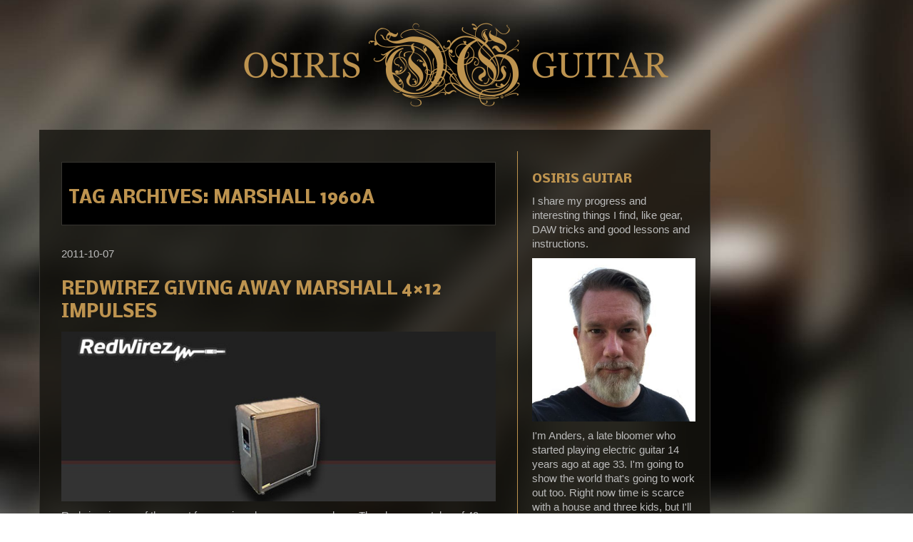

--- FILE ---
content_type: text/html; charset=UTF-8
request_url: https://www.osirisguitar.com/tag/marshall-1960a/
body_size: 10624
content:
<!DOCTYPE html>
<!--[if IE 7 | IE 8]>
<html class="ie" lang="en-US">
<![endif]-->
<!--[if !(IE 7) | !(IE 8)  ]><!-->
<html lang="en-US">
<!--<![endif]-->
<head>
	<meta charset="UTF-8" />
	<meta name="viewport" content="initial-scale=1" />
	<meta name="apple-mobile-web-app-capable" content="yes">
	<title>Marshall 1960a | OSIRIS GUITAR</title>
	<!-- link rel="profile" href="http://gmpg.org/xfn/11" / -->
	<link rel="pingback" href="https://www.osirisguitar.com/xmlrpc.php" />
		<!--[if lt IE 9]>
	<script src="https://www.osirisguitar.com/wp-content/themes/osirisguitar/js/html5.js" type="text/javascript"></script>
	<![endif]-->
		<!--link href='http://fonts.googleapis.com/css?family=Cabin:600,700|News+Cycle:700|Nobile:700' rel='stylesheet' type='text/css'-->
	<link rel="publisher" href="https://plus.google.com/101357697299764207632" />
	<script type="text/javascript" src="https://apis.google.com/js/plusone.js"></script>
	<meta name='robots' content='max-image-preview:large' />
<link rel='dns-prefetch' href='//fonts.googleapis.com' />
<link rel="alternate" type="application/rss+xml" title="OSIRIS GUITAR &raquo; Feed" href="https://www.osirisguitar.com/feed/" />
<link rel="alternate" type="application/rss+xml" title="OSIRIS GUITAR &raquo; Comments Feed" href="https://www.osirisguitar.com/comments/feed/" />
<link rel="alternate" type="application/rss+xml" title="OSIRIS GUITAR &raquo; Marshall 1960a Tag Feed" href="https://www.osirisguitar.com/tag/marshall-1960a/feed/" />
<style id='wp-img-auto-sizes-contain-inline-css' type='text/css'>
img:is([sizes=auto i],[sizes^="auto," i]){contain-intrinsic-size:3000px 1500px}
/*# sourceURL=wp-img-auto-sizes-contain-inline-css */
</style>
<style id='wp-emoji-styles-inline-css' type='text/css'>

	img.wp-smiley, img.emoji {
		display: inline !important;
		border: none !important;
		box-shadow: none !important;
		height: 1em !important;
		width: 1em !important;
		margin: 0 0.07em !important;
		vertical-align: -0.1em !important;
		background: none !important;
		padding: 0 !important;
	}
/*# sourceURL=wp-emoji-styles-inline-css */
</style>
<style id='wp-block-library-inline-css' type='text/css'>
:root{--wp-block-synced-color:#7a00df;--wp-block-synced-color--rgb:122,0,223;--wp-bound-block-color:var(--wp-block-synced-color);--wp-editor-canvas-background:#ddd;--wp-admin-theme-color:#007cba;--wp-admin-theme-color--rgb:0,124,186;--wp-admin-theme-color-darker-10:#006ba1;--wp-admin-theme-color-darker-10--rgb:0,107,160.5;--wp-admin-theme-color-darker-20:#005a87;--wp-admin-theme-color-darker-20--rgb:0,90,135;--wp-admin-border-width-focus:2px}@media (min-resolution:192dpi){:root{--wp-admin-border-width-focus:1.5px}}.wp-element-button{cursor:pointer}:root .has-very-light-gray-background-color{background-color:#eee}:root .has-very-dark-gray-background-color{background-color:#313131}:root .has-very-light-gray-color{color:#eee}:root .has-very-dark-gray-color{color:#313131}:root .has-vivid-green-cyan-to-vivid-cyan-blue-gradient-background{background:linear-gradient(135deg,#00d084,#0693e3)}:root .has-purple-crush-gradient-background{background:linear-gradient(135deg,#34e2e4,#4721fb 50%,#ab1dfe)}:root .has-hazy-dawn-gradient-background{background:linear-gradient(135deg,#faaca8,#dad0ec)}:root .has-subdued-olive-gradient-background{background:linear-gradient(135deg,#fafae1,#67a671)}:root .has-atomic-cream-gradient-background{background:linear-gradient(135deg,#fdd79a,#004a59)}:root .has-nightshade-gradient-background{background:linear-gradient(135deg,#330968,#31cdcf)}:root .has-midnight-gradient-background{background:linear-gradient(135deg,#020381,#2874fc)}:root{--wp--preset--font-size--normal:16px;--wp--preset--font-size--huge:42px}.has-regular-font-size{font-size:1em}.has-larger-font-size{font-size:2.625em}.has-normal-font-size{font-size:var(--wp--preset--font-size--normal)}.has-huge-font-size{font-size:var(--wp--preset--font-size--huge)}.has-text-align-center{text-align:center}.has-text-align-left{text-align:left}.has-text-align-right{text-align:right}.has-fit-text{white-space:nowrap!important}#end-resizable-editor-section{display:none}.aligncenter{clear:both}.items-justified-left{justify-content:flex-start}.items-justified-center{justify-content:center}.items-justified-right{justify-content:flex-end}.items-justified-space-between{justify-content:space-between}.screen-reader-text{border:0;clip-path:inset(50%);height:1px;margin:-1px;overflow:hidden;padding:0;position:absolute;width:1px;word-wrap:normal!important}.screen-reader-text:focus{background-color:#ddd;clip-path:none;color:#444;display:block;font-size:1em;height:auto;left:5px;line-height:normal;padding:15px 23px 14px;text-decoration:none;top:5px;width:auto;z-index:100000}html :where(.has-border-color){border-style:solid}html :where([style*=border-top-color]){border-top-style:solid}html :where([style*=border-right-color]){border-right-style:solid}html :where([style*=border-bottom-color]){border-bottom-style:solid}html :where([style*=border-left-color]){border-left-style:solid}html :where([style*=border-width]){border-style:solid}html :where([style*=border-top-width]){border-top-style:solid}html :where([style*=border-right-width]){border-right-style:solid}html :where([style*=border-bottom-width]){border-bottom-style:solid}html :where([style*=border-left-width]){border-left-style:solid}html :where(img[class*=wp-image-]){height:auto;max-width:100%}:where(figure){margin:0 0 1em}html :where(.is-position-sticky){--wp-admin--admin-bar--position-offset:var(--wp-admin--admin-bar--height,0px)}@media screen and (max-width:600px){html :where(.is-position-sticky){--wp-admin--admin-bar--position-offset:0px}}

/*# sourceURL=wp-block-library-inline-css */
</style><style id='global-styles-inline-css' type='text/css'>
:root{--wp--preset--aspect-ratio--square: 1;--wp--preset--aspect-ratio--4-3: 4/3;--wp--preset--aspect-ratio--3-4: 3/4;--wp--preset--aspect-ratio--3-2: 3/2;--wp--preset--aspect-ratio--2-3: 2/3;--wp--preset--aspect-ratio--16-9: 16/9;--wp--preset--aspect-ratio--9-16: 9/16;--wp--preset--color--black: #000000;--wp--preset--color--cyan-bluish-gray: #abb8c3;--wp--preset--color--white: #ffffff;--wp--preset--color--pale-pink: #f78da7;--wp--preset--color--vivid-red: #cf2e2e;--wp--preset--color--luminous-vivid-orange: #ff6900;--wp--preset--color--luminous-vivid-amber: #fcb900;--wp--preset--color--light-green-cyan: #7bdcb5;--wp--preset--color--vivid-green-cyan: #00d084;--wp--preset--color--pale-cyan-blue: #8ed1fc;--wp--preset--color--vivid-cyan-blue: #0693e3;--wp--preset--color--vivid-purple: #9b51e0;--wp--preset--gradient--vivid-cyan-blue-to-vivid-purple: linear-gradient(135deg,rgb(6,147,227) 0%,rgb(155,81,224) 100%);--wp--preset--gradient--light-green-cyan-to-vivid-green-cyan: linear-gradient(135deg,rgb(122,220,180) 0%,rgb(0,208,130) 100%);--wp--preset--gradient--luminous-vivid-amber-to-luminous-vivid-orange: linear-gradient(135deg,rgb(252,185,0) 0%,rgb(255,105,0) 100%);--wp--preset--gradient--luminous-vivid-orange-to-vivid-red: linear-gradient(135deg,rgb(255,105,0) 0%,rgb(207,46,46) 100%);--wp--preset--gradient--very-light-gray-to-cyan-bluish-gray: linear-gradient(135deg,rgb(238,238,238) 0%,rgb(169,184,195) 100%);--wp--preset--gradient--cool-to-warm-spectrum: linear-gradient(135deg,rgb(74,234,220) 0%,rgb(151,120,209) 20%,rgb(207,42,186) 40%,rgb(238,44,130) 60%,rgb(251,105,98) 80%,rgb(254,248,76) 100%);--wp--preset--gradient--blush-light-purple: linear-gradient(135deg,rgb(255,206,236) 0%,rgb(152,150,240) 100%);--wp--preset--gradient--blush-bordeaux: linear-gradient(135deg,rgb(254,205,165) 0%,rgb(254,45,45) 50%,rgb(107,0,62) 100%);--wp--preset--gradient--luminous-dusk: linear-gradient(135deg,rgb(255,203,112) 0%,rgb(199,81,192) 50%,rgb(65,88,208) 100%);--wp--preset--gradient--pale-ocean: linear-gradient(135deg,rgb(255,245,203) 0%,rgb(182,227,212) 50%,rgb(51,167,181) 100%);--wp--preset--gradient--electric-grass: linear-gradient(135deg,rgb(202,248,128) 0%,rgb(113,206,126) 100%);--wp--preset--gradient--midnight: linear-gradient(135deg,rgb(2,3,129) 0%,rgb(40,116,252) 100%);--wp--preset--font-size--small: 13px;--wp--preset--font-size--medium: 20px;--wp--preset--font-size--large: 36px;--wp--preset--font-size--x-large: 42px;--wp--preset--spacing--20: 0.44rem;--wp--preset--spacing--30: 0.67rem;--wp--preset--spacing--40: 1rem;--wp--preset--spacing--50: 1.5rem;--wp--preset--spacing--60: 2.25rem;--wp--preset--spacing--70: 3.38rem;--wp--preset--spacing--80: 5.06rem;--wp--preset--shadow--natural: 6px 6px 9px rgba(0, 0, 0, 0.2);--wp--preset--shadow--deep: 12px 12px 50px rgba(0, 0, 0, 0.4);--wp--preset--shadow--sharp: 6px 6px 0px rgba(0, 0, 0, 0.2);--wp--preset--shadow--outlined: 6px 6px 0px -3px rgb(255, 255, 255), 6px 6px rgb(0, 0, 0);--wp--preset--shadow--crisp: 6px 6px 0px rgb(0, 0, 0);}:where(.is-layout-flex){gap: 0.5em;}:where(.is-layout-grid){gap: 0.5em;}body .is-layout-flex{display: flex;}.is-layout-flex{flex-wrap: wrap;align-items: center;}.is-layout-flex > :is(*, div){margin: 0;}body .is-layout-grid{display: grid;}.is-layout-grid > :is(*, div){margin: 0;}:where(.wp-block-columns.is-layout-flex){gap: 2em;}:where(.wp-block-columns.is-layout-grid){gap: 2em;}:where(.wp-block-post-template.is-layout-flex){gap: 1.25em;}:where(.wp-block-post-template.is-layout-grid){gap: 1.25em;}.has-black-color{color: var(--wp--preset--color--black) !important;}.has-cyan-bluish-gray-color{color: var(--wp--preset--color--cyan-bluish-gray) !important;}.has-white-color{color: var(--wp--preset--color--white) !important;}.has-pale-pink-color{color: var(--wp--preset--color--pale-pink) !important;}.has-vivid-red-color{color: var(--wp--preset--color--vivid-red) !important;}.has-luminous-vivid-orange-color{color: var(--wp--preset--color--luminous-vivid-orange) !important;}.has-luminous-vivid-amber-color{color: var(--wp--preset--color--luminous-vivid-amber) !important;}.has-light-green-cyan-color{color: var(--wp--preset--color--light-green-cyan) !important;}.has-vivid-green-cyan-color{color: var(--wp--preset--color--vivid-green-cyan) !important;}.has-pale-cyan-blue-color{color: var(--wp--preset--color--pale-cyan-blue) !important;}.has-vivid-cyan-blue-color{color: var(--wp--preset--color--vivid-cyan-blue) !important;}.has-vivid-purple-color{color: var(--wp--preset--color--vivid-purple) !important;}.has-black-background-color{background-color: var(--wp--preset--color--black) !important;}.has-cyan-bluish-gray-background-color{background-color: var(--wp--preset--color--cyan-bluish-gray) !important;}.has-white-background-color{background-color: var(--wp--preset--color--white) !important;}.has-pale-pink-background-color{background-color: var(--wp--preset--color--pale-pink) !important;}.has-vivid-red-background-color{background-color: var(--wp--preset--color--vivid-red) !important;}.has-luminous-vivid-orange-background-color{background-color: var(--wp--preset--color--luminous-vivid-orange) !important;}.has-luminous-vivid-amber-background-color{background-color: var(--wp--preset--color--luminous-vivid-amber) !important;}.has-light-green-cyan-background-color{background-color: var(--wp--preset--color--light-green-cyan) !important;}.has-vivid-green-cyan-background-color{background-color: var(--wp--preset--color--vivid-green-cyan) !important;}.has-pale-cyan-blue-background-color{background-color: var(--wp--preset--color--pale-cyan-blue) !important;}.has-vivid-cyan-blue-background-color{background-color: var(--wp--preset--color--vivid-cyan-blue) !important;}.has-vivid-purple-background-color{background-color: var(--wp--preset--color--vivid-purple) !important;}.has-black-border-color{border-color: var(--wp--preset--color--black) !important;}.has-cyan-bluish-gray-border-color{border-color: var(--wp--preset--color--cyan-bluish-gray) !important;}.has-white-border-color{border-color: var(--wp--preset--color--white) !important;}.has-pale-pink-border-color{border-color: var(--wp--preset--color--pale-pink) !important;}.has-vivid-red-border-color{border-color: var(--wp--preset--color--vivid-red) !important;}.has-luminous-vivid-orange-border-color{border-color: var(--wp--preset--color--luminous-vivid-orange) !important;}.has-luminous-vivid-amber-border-color{border-color: var(--wp--preset--color--luminous-vivid-amber) !important;}.has-light-green-cyan-border-color{border-color: var(--wp--preset--color--light-green-cyan) !important;}.has-vivid-green-cyan-border-color{border-color: var(--wp--preset--color--vivid-green-cyan) !important;}.has-pale-cyan-blue-border-color{border-color: var(--wp--preset--color--pale-cyan-blue) !important;}.has-vivid-cyan-blue-border-color{border-color: var(--wp--preset--color--vivid-cyan-blue) !important;}.has-vivid-purple-border-color{border-color: var(--wp--preset--color--vivid-purple) !important;}.has-vivid-cyan-blue-to-vivid-purple-gradient-background{background: var(--wp--preset--gradient--vivid-cyan-blue-to-vivid-purple) !important;}.has-light-green-cyan-to-vivid-green-cyan-gradient-background{background: var(--wp--preset--gradient--light-green-cyan-to-vivid-green-cyan) !important;}.has-luminous-vivid-amber-to-luminous-vivid-orange-gradient-background{background: var(--wp--preset--gradient--luminous-vivid-amber-to-luminous-vivid-orange) !important;}.has-luminous-vivid-orange-to-vivid-red-gradient-background{background: var(--wp--preset--gradient--luminous-vivid-orange-to-vivid-red) !important;}.has-very-light-gray-to-cyan-bluish-gray-gradient-background{background: var(--wp--preset--gradient--very-light-gray-to-cyan-bluish-gray) !important;}.has-cool-to-warm-spectrum-gradient-background{background: var(--wp--preset--gradient--cool-to-warm-spectrum) !important;}.has-blush-light-purple-gradient-background{background: var(--wp--preset--gradient--blush-light-purple) !important;}.has-blush-bordeaux-gradient-background{background: var(--wp--preset--gradient--blush-bordeaux) !important;}.has-luminous-dusk-gradient-background{background: var(--wp--preset--gradient--luminous-dusk) !important;}.has-pale-ocean-gradient-background{background: var(--wp--preset--gradient--pale-ocean) !important;}.has-electric-grass-gradient-background{background: var(--wp--preset--gradient--electric-grass) !important;}.has-midnight-gradient-background{background: var(--wp--preset--gradient--midnight) !important;}.has-small-font-size{font-size: var(--wp--preset--font-size--small) !important;}.has-medium-font-size{font-size: var(--wp--preset--font-size--medium) !important;}.has-large-font-size{font-size: var(--wp--preset--font-size--large) !important;}.has-x-large-font-size{font-size: var(--wp--preset--font-size--x-large) !important;}
/*# sourceURL=global-styles-inline-css */
</style>

<style id='classic-theme-styles-inline-css' type='text/css'>
/*! This file is auto-generated */
.wp-block-button__link{color:#fff;background-color:#32373c;border-radius:9999px;box-shadow:none;text-decoration:none;padding:calc(.667em + 2px) calc(1.333em + 2px);font-size:1.125em}.wp-block-file__button{background:#32373c;color:#fff;text-decoration:none}
/*# sourceURL=/wp-includes/css/classic-themes.min.css */
</style>
<link rel='stylesheet' id='osirisguitar-fonts-css' href='//fonts.googleapis.com/css?family=Nobile%3A700&#038;subset=latin%2Clatin-ext&#038;ver=All#asyncload' type='text/css' media='all' />
<link rel='stylesheet' id='osirisguitar-bootstrap-css' href='https://www.osirisguitar.com/wp-content/themes/osirisguitar/bootstrap/css/bootstrap.css?ver=1.0' type='text/css' media='' />
<link rel='stylesheet' id='osirisguitar-bootstrap-responsive-css' href='https://www.osirisguitar.com/wp-content/themes/osirisguitar/bootstrap/css/bootstrap-responsive.css?ver=1.0' type='text/css' media='' />
<link rel='stylesheet' id='osirisguitar-style-css' href='https://www.osirisguitar.com/wp-content/themes/osirisguitar/style.css?ver=6.9' type='text/css' media='all' />
<link rel="https://api.w.org/" href="https://www.osirisguitar.com/wp-json/" /><link rel="alternate" title="JSON" type="application/json" href="https://www.osirisguitar.com/wp-json/wp/v2/tags/269" /><link rel="EditURI" type="application/rsd+xml" title="RSD" href="https://www.osirisguitar.com/xmlrpc.php?rsd" />
<meta name="generator" content="WordPress 6.9" />
<link rel="shortcut icon" href="https://www.osirisguitar.com/wp-content/plugins/multicons/images/favicon.ico" />

<link rel="alternate" title="ActivityPub (JSON)" type="application/activity+json" href="https://www.osirisguitar.com/?term_id=269" />
<link rel="icon" href="https://www.osirisguitar.com/wp-content/uploads/2018/02/cropped-og-logo-square-512-32x32.png" sizes="32x32" />
<link rel="icon" href="https://www.osirisguitar.com/wp-content/uploads/2018/02/cropped-og-logo-square-512-192x192.png" sizes="192x192" />
<link rel="apple-touch-icon" href="https://www.osirisguitar.com/wp-content/uploads/2018/02/cropped-og-logo-square-512-180x180.png" />
<meta name="msapplication-TileImage" content="https://www.osirisguitar.com/wp-content/uploads/2018/02/cropped-og-logo-square-512-270x270.png" />
</head>

<body class="archive tag tag-marshall-1960a tag-269 wp-theme-osirisguitar custom-font-enabled">
<!-- Google Tag Manager -->
<noscript><iframe src="//www.googletagmanager.com/ns.html?id=GTM-5KFLXT"
height="0" width="0" style="display:none;visibility:hidden"></iframe></noscript>
<script>(function(w,d,s,l,i){w[l]=w[l]||[];w[l].push({'gtm.start':
new Date().getTime(),event:'gtm.js'});var f=d.getElementsByTagName(s)[0],
j=d.createElement(s),dl=l!='dataLayer'?'&l='+l:'';j.async=true;j.src=
'//www.googletagmanager.com/gtm.js?id='+i+dl;f.parentNode.insertBefore(j,f);
})(window,document,'script','dataLayer','GTM-5KFLXT');</script>
<!-- End Google Tag Manager -->

<div id="page" class="container hfeed site">
	<header>
		<div class="logo">
			<a href="/"><img src="https://www.osirisguitar.com/wp-content/themes/osirisguitar/og-logo.png" width="600" alt="OSIRIS GUITAR logo"></a>
		</div>
							</header><!-- #masthead -->
	<div id="main" class="row">
<div id="outer">
	<div id="primary" class="span7 site-content">
		<div id="content" role="main" class="main">
			
					<header class="archive-header">
				<h1 class="archive-title">Tag Archives: <span>Marshall 1960a</span></h1>

						</header><!-- .archive-header -->

			
	<article id="post-917" class="post-917 post type-post status-publish format-standard has-post-thumbnail hentry category-ampmodeling category-home-studio category-musicsoftware tag-amp-sim tag-cabs tag-catharsis tag-celestion tag-guitar tag-impulse-response tag-lepou tag-marshall-1960a tag-redwirez">
		<header class="entry-header">
			<time class="entry-date" datetime="2011-10-07T21:22:18+02:00" pubdate>2011-10-07</time>						<h1 class="entry-title">
				<a href="https://www.osirisguitar.com/2011/10/07/redwirez-giving-away-marshal-4x12-impulses/" title="Permalink to Redwirez Giving Away Marshall 4&#215;12 Impulses" rel="bookmark">Redwirez Giving Away Marshall 4&#215;12 Impulses</a>
			</h1>
					</header><!-- .entry-header -->

				<div class="entry-summary">
			<img width="640" height="250" src="https://www.osirisguitar.com/wp-content/uploads/2011/10/redwirez-640x250.jpg" class="attachment-post-thumbnail size-post-thumbnail wp-post-image" alt="" decoding="async" fetchpriority="high" />			<p>Redwirez is one of the most famous impulse response makers. They have a catalog of 49 cabinets that have been sampled with lots of mics in all possible positions. The full bundle is $125, but they&#8217;re giving away one of their cabs for free. And it&#8217;s a famous one &#8211; and the perfect complement to [&hellip;]</p>
			<a href="https://www.osirisguitar.com/2011/10/07/redwirez-giving-away-marshal-4x12-impulses/">Read more</a>
		</div><!-- .entry-summary -->
		
		<footer class="entry-meta">
			Posted in <a href="https://www.osirisguitar.com/ampmodeling/" rel="category tag">Amp Modeling</a>, <a href="https://www.osirisguitar.com/home-studio/" rel="category tag">Home Studio</a>, <a href="https://www.osirisguitar.com/musicsoftware/" rel="category tag">Music Software</a>																<div class="comments-link">
					<a href="https://www.osirisguitar.com/2011/10/07/redwirez-giving-away-marshal-4x12-impulses/#comments"><span class="dsq-postid" data-dsqidentifier="917 http://www.osirisguitar.com/?p=917">2 Comments</span></a>				</div><!-- .comments-link -->
					</footer><!-- .entry-meta -->
	</article><!-- #post -->
		
		</div><!-- #content -->
	</div><!-- #primary -->

				<div id="secondary" class="span3 widget-area" role="complementary">
			<div class="right">
				<aside id="text-3" class="widget widget_text"><h3 class="widget-title">osiris guitar</h3>			<div class="textwidget"><p>I share my progress and interesting things I find, like gear, DAW tricks and good lessons and instructions.</p>
<p><img src="/wp-content/uploads/2020/04/profil-e1585763308572.jpg"></p>
<p>I'm Anders, a late bloomer who started playing electric guitar 14 years ago at age 33. I'm going to show the world that's going to work out too. Right now time is scarce with a house and three kids, but I'll be back - don't worry!</p>
<p><a rel="author" href="/about-me">More about me</a></p>
<h3>Social Media</h3>
<p><a href="https://www.youtube.com/@osiris-guitar" target="_blank">YouTube</a><br />
<a rel="me" href="https://mastodon.nu/@osiris">Mastodon</a><br /><a href="https://www.soundcloud.com/osirisguitar" target="_blank">SoundCloud</a><br />
<a href="https://twitter.com/#!/osirisguitar" target="_blank">Twitter</a></p>
</div>
		</aside><aside id="text-15" class="widget widget_text"><h3 class="widget-title">Show your support</h3>			<div class="textwidget">I doesn't cost a lot of money to run this blog, just a lot of time. If you want to support me - <b>share</b>! Tell your friends, share on Facebook, Twitter etc. Also, give me feedback - all comments are welcome!</div>
		</aside><aside id="search-3" class="widget widget_search"><h3 class="widget-title">Search</h3><form role="search" method="get" id="searchform" class="searchform" action="https://www.osirisguitar.com/">
				<div>
					<label class="screen-reader-text" for="s">Search for:</label>
					<input type="text" value="" name="s" id="s" />
					<input type="submit" id="searchsubmit" value="Search" />
				</div>
			</form></aside><aside id="categories-3" class="widget widget_categories"><h3 class="widget-title">categories</h3>
			<ul>
					<li class="cat-item cat-item-11"><a href="https://www.osirisguitar.com/ampmodeling/">Amp Modeling</a>
</li>
	<li class="cat-item cat-item-6"><a href="https://www.osirisguitar.com/composing/">Composing</a>
</li>
	<li class="cat-item cat-item-4"><a href="https://www.osirisguitar.com/diy/">DIY</a>
</li>
	<li class="cat-item cat-item-13"><a href="https://www.osirisguitar.com/gear/">Gear</a>
</li>
	<li class="cat-item cat-item-5"><a href="https://www.osirisguitar.com/home-studio/">Home Studio</a>
</li>
	<li class="cat-item cat-item-63"><a href="https://www.osirisguitar.com/instruments/">Instruments</a>
</li>
	<li class="cat-item cat-item-65"><a href="https://www.osirisguitar.com/iphone/">iPhone</a>
</li>
	<li class="cat-item cat-item-8"><a href="https://www.osirisguitar.com/lessons-and-instructions/">Lessions and Instructions</a>
</li>
	<li class="cat-item cat-item-81"><a href="https://www.osirisguitar.com/mixing/">Mixing</a>
</li>
	<li class="cat-item cat-item-489"><a href="https://www.osirisguitar.com/music-production/">Music Production</a>
</li>
	<li class="cat-item cat-item-9"><a href="https://www.osirisguitar.com/musicsoftware/">Music Software</a>
</li>
	<li class="cat-item cat-item-487"><a href="https://www.osirisguitar.com/osiris-dreams/">OSIRIS DREAMS</a>
</li>
	<li class="cat-item cat-item-10"><a href="https://www.osirisguitar.com/osiris-guitar/">Osiris Guitar</a>
</li>
	<li class="cat-item cat-item-198"><a href="https://www.osirisguitar.com/personal/">Personal</a>
</li>
	<li class="cat-item cat-item-155"><a href="https://www.osirisguitar.com/pictures/">Pictures</a>
</li>
	<li class="cat-item cat-item-3"><a href="https://www.osirisguitar.com/practice/">Practice</a>
</li>
	<li class="cat-item cat-item-104"><a href="https://www.osirisguitar.com/reaper/">Reaper</a>
</li>
	<li class="cat-item cat-item-490"><a href="https://www.osirisguitar.com/recording/">Recording</a>
</li>
	<li class="cat-item cat-item-479"><a href="https://www.osirisguitar.com/songs/">Songs</a>
</li>
	<li class="cat-item cat-item-130"><a href="https://www.osirisguitar.com/stream-of-consciousness/">Stream of Consciousness</a>
</li>
	<li class="cat-item cat-item-12"><a href="https://www.osirisguitar.com/tabs/">Tabs</a>
</li>
	<li class="cat-item cat-item-1"><a href="https://www.osirisguitar.com/uncategorized/">Uncategorized</a>
</li>
	<li class="cat-item cat-item-7"><a href="https://www.osirisguitar.com/unserious/">Unserious</a>
</li>
	<li class="cat-item cat-item-14"><a href="https://www.osirisguitar.com/videos/">Videos</a>
</li>
	<li class="cat-item cat-item-15"><a href="https://www.osirisguitar.com/web-sites/">Web Sites</a>
</li>
			</ul>

			</aside><aside id="text-7" class="widget widget_text"><h3 class="widget-title">Subscribe</h3>			<div class="textwidget"><a href="http://feeds.feedburner.com/osirisguitar" title="Subscribe to my feed" rel="alternate" type="application/rss+xml" style="display:block; float:left;clear:left;margin-bottom:10px"><img src="//www.feedburner.com/fb/images/pub/feed-icon32x32.png" alt="" style="border:0;padding-right:5px;"/></a><a href="http://feeds.feedburner.com/osirisguitar" title="Subscribe to my feed" rel="alternate" type="application/rss+xml" style="display:block;padding-top:7px;">Subscribe in a reader</a>
<div style="clear:both"></div></div>
		</aside><aside id="text-2" class="widget widget_text"><h3 class="widget-title">Social</h3>			<div class="textwidget"><p>On the OSIRIS GUITAR FB page and Google+ page I share links and tidbits that don't quite make it into the blog.</p>
<p>
<!-- Facebook Badge START --><a href="https://www.facebook.com/osirisguitar" target="_TOP" title="OSIRIS GUITAR"><img src="//badge.facebook.com/badge/313348958681483.3501.1654263089.png" style="border: 0px;" /></a><br/><!-- Facebook Badge END -->
</p>
<p>
<div class="g-page" data-href="https://plus.google.com/101357697299764207632" data-layout="portrait" data-theme="light" data-width="180" data-show-tagline="false"></div>
</p></div>
		</aside><aside id="archives-3" class="widget widget_archive"><h3 class="widget-title">archive</h3>
			<ul>
					<li><a href='https://www.osirisguitar.com/2025/11/'>November 2025</a></li>
	<li><a href='https://www.osirisguitar.com/2024/09/'>September 2024</a></li>
	<li><a href='https://www.osirisguitar.com/2024/02/'>February 2024</a></li>
	<li><a href='https://www.osirisguitar.com/2023/02/'>February 2023</a></li>
	<li><a href='https://www.osirisguitar.com/2022/04/'>April 2022</a></li>
	<li><a href='https://www.osirisguitar.com/2022/02/'>February 2022</a></li>
	<li><a href='https://www.osirisguitar.com/2022/01/'>January 2022</a></li>
	<li><a href='https://www.osirisguitar.com/2021/12/'>December 2021</a></li>
	<li><a href='https://www.osirisguitar.com/2021/11/'>November 2021</a></li>
	<li><a href='https://www.osirisguitar.com/2021/09/'>September 2021</a></li>
	<li><a href='https://www.osirisguitar.com/2021/08/'>August 2021</a></li>
	<li><a href='https://www.osirisguitar.com/2020/04/'>April 2020</a></li>
	<li><a href='https://www.osirisguitar.com/2019/10/'>October 2019</a></li>
	<li><a href='https://www.osirisguitar.com/2018/08/'>August 2018</a></li>
	<li><a href='https://www.osirisguitar.com/2018/07/'>July 2018</a></li>
	<li><a href='https://www.osirisguitar.com/2017/08/'>August 2017</a></li>
	<li><a href='https://www.osirisguitar.com/2014/07/'>July 2014</a></li>
	<li><a href='https://www.osirisguitar.com/2014/04/'>April 2014</a></li>
	<li><a href='https://www.osirisguitar.com/2014/02/'>February 2014</a></li>
	<li><a href='https://www.osirisguitar.com/2014/01/'>January 2014</a></li>
	<li><a href='https://www.osirisguitar.com/2013/12/'>December 2013</a></li>
	<li><a href='https://www.osirisguitar.com/2013/11/'>November 2013</a></li>
	<li><a href='https://www.osirisguitar.com/2013/09/'>September 2013</a></li>
	<li><a href='https://www.osirisguitar.com/2013/08/'>August 2013</a></li>
	<li><a href='https://www.osirisguitar.com/2013/05/'>May 2013</a></li>
	<li><a href='https://www.osirisguitar.com/2013/04/'>April 2013</a></li>
	<li><a href='https://www.osirisguitar.com/2013/03/'>March 2013</a></li>
	<li><a href='https://www.osirisguitar.com/2013/02/'>February 2013</a></li>
	<li><a href='https://www.osirisguitar.com/2013/01/'>January 2013</a></li>
	<li><a href='https://www.osirisguitar.com/2012/12/'>December 2012</a></li>
	<li><a href='https://www.osirisguitar.com/2012/11/'>November 2012</a></li>
	<li><a href='https://www.osirisguitar.com/2012/10/'>October 2012</a></li>
	<li><a href='https://www.osirisguitar.com/2012/09/'>September 2012</a></li>
	<li><a href='https://www.osirisguitar.com/2012/08/'>August 2012</a></li>
	<li><a href='https://www.osirisguitar.com/2012/07/'>July 2012</a></li>
	<li><a href='https://www.osirisguitar.com/2012/06/'>June 2012</a></li>
	<li><a href='https://www.osirisguitar.com/2012/05/'>May 2012</a></li>
	<li><a href='https://www.osirisguitar.com/2012/04/'>April 2012</a></li>
	<li><a href='https://www.osirisguitar.com/2012/03/'>March 2012</a></li>
	<li><a href='https://www.osirisguitar.com/2012/02/'>February 2012</a></li>
	<li><a href='https://www.osirisguitar.com/2012/01/'>January 2012</a></li>
	<li><a href='https://www.osirisguitar.com/2011/12/'>December 2011</a></li>
	<li><a href='https://www.osirisguitar.com/2011/11/'>November 2011</a></li>
	<li><a href='https://www.osirisguitar.com/2011/10/'>October 2011</a></li>
	<li><a href='https://www.osirisguitar.com/2011/09/'>September 2011</a></li>
	<li><a href='https://www.osirisguitar.com/2011/08/'>August 2011</a></li>
	<li><a href='https://www.osirisguitar.com/2011/07/'>July 2011</a></li>
	<li><a href='https://www.osirisguitar.com/2011/06/'>June 2011</a></li>
	<li><a href='https://www.osirisguitar.com/2011/05/'>May 2011</a></li>
	<li><a href='https://www.osirisguitar.com/2011/04/'>April 2011</a></li>
	<li><a href='https://www.osirisguitar.com/2011/03/'>March 2011</a></li>
	<li><a href='https://www.osirisguitar.com/2011/02/'>February 2011</a></li>
	<li><a href='https://www.osirisguitar.com/2011/01/'>January 2011</a></li>
	<li><a href='https://www.osirisguitar.com/2010/09/'>September 2010</a></li>
	<li><a href='https://www.osirisguitar.com/2010/07/'>July 2010</a></li>
	<li><a href='https://www.osirisguitar.com/2010/05/'>May 2010</a></li>
	<li><a href='https://www.osirisguitar.com/2010/03/'>March 2010</a></li>
	<li><a href='https://www.osirisguitar.com/2010/02/'>February 2010</a></li>
	<li><a href='https://www.osirisguitar.com/2009/12/'>December 2009</a></li>
	<li><a href='https://www.osirisguitar.com/2009/11/'>November 2009</a></li>
	<li><a href='https://www.osirisguitar.com/2009/10/'>October 2009</a></li>
	<li><a href='https://www.osirisguitar.com/2009/09/'>September 2009</a></li>
	<li><a href='https://www.osirisguitar.com/2009/08/'>August 2009</a></li>
	<li><a href='https://www.osirisguitar.com/2009/06/'>June 2009</a></li>
	<li><a href='https://www.osirisguitar.com/2009/05/'>May 2009</a></li>
			</ul>

			</aside><aside id="text-16" class="widget widget_text"><h3 class="widget-title">On-line tools</h3>			<div class="textwidget"><p>
<a target="_blank" alt="Name that key" href="http://www.musictheorysite.com/namethatkey/">Name that Key</a><br>
Select chords and see which keys they belong to
</p></div>
		</aside><aside id="categories-4" class="widget widget_categories"><h3 class="widget-title">Categories</h3><form action="https://www.osirisguitar.com" method="get"><label class="screen-reader-text" for="cat">Categories</label><select  name='cat' id='cat' class='postform'>
	<option value='-1'>Select Category</option>
	<option class="level-0" value="11">Amp Modeling</option>
	<option class="level-0" value="6">Composing</option>
	<option class="level-0" value="4">DIY</option>
	<option class="level-0" value="13">Gear</option>
	<option class="level-0" value="5">Home Studio</option>
	<option class="level-0" value="63">Instruments</option>
	<option class="level-0" value="65">iPhone</option>
	<option class="level-0" value="8">Lessions and Instructions</option>
	<option class="level-0" value="81">Mixing</option>
	<option class="level-0" value="489">Music Production</option>
	<option class="level-0" value="9">Music Software</option>
	<option class="level-0" value="487">OSIRIS DREAMS</option>
	<option class="level-0" value="10">Osiris Guitar</option>
	<option class="level-0" value="198">Personal</option>
	<option class="level-0" value="155">Pictures</option>
	<option class="level-0" value="3">Practice</option>
	<option class="level-0" value="104">Reaper</option>
	<option class="level-0" value="490">Recording</option>
	<option class="level-0" value="479">Songs</option>
	<option class="level-0" value="130">Stream of Consciousness</option>
	<option class="level-0" value="12">Tabs</option>
	<option class="level-0" value="1">Uncategorized</option>
	<option class="level-0" value="7">Unserious</option>
	<option class="level-0" value="14">Videos</option>
	<option class="level-0" value="15">Web Sites</option>
</select>
</form><script type="text/javascript">
/* <![CDATA[ */

( ( dropdownId ) => {
	const dropdown = document.getElementById( dropdownId );
	function onSelectChange() {
		setTimeout( () => {
			if ( 'escape' === dropdown.dataset.lastkey ) {
				return;
			}
			if ( dropdown.value && parseInt( dropdown.value ) > 0 && dropdown instanceof HTMLSelectElement ) {
				dropdown.parentElement.submit();
			}
		}, 250 );
	}
	function onKeyUp( event ) {
		if ( 'Escape' === event.key ) {
			dropdown.dataset.lastkey = 'escape';
		} else {
			delete dropdown.dataset.lastkey;
		}
	}
	function onClick() {
		delete dropdown.dataset.lastkey;
	}
	dropdown.addEventListener( 'keyup', onKeyUp );
	dropdown.addEventListener( 'click', onClick );
	dropdown.addEventListener( 'change', onSelectChange );
})( "cat" );

//# sourceURL=WP_Widget_Categories%3A%3Awidget
/* ]]> */
</script>
</aside><aside id="archives-4" class="widget widget_archive"><h3 class="widget-title">Archives</h3>		<label class="screen-reader-text" for="archives-dropdown-4">Archives</label>
		<select id="archives-dropdown-4" name="archive-dropdown">
			
			<option value="">Select Month</option>
				<option value='https://www.osirisguitar.com/2025/11/'> November 2025 </option>
	<option value='https://www.osirisguitar.com/2024/09/'> September 2024 </option>
	<option value='https://www.osirisguitar.com/2024/02/'> February 2024 </option>
	<option value='https://www.osirisguitar.com/2023/02/'> February 2023 </option>
	<option value='https://www.osirisguitar.com/2022/04/'> April 2022 </option>
	<option value='https://www.osirisguitar.com/2022/02/'> February 2022 </option>
	<option value='https://www.osirisguitar.com/2022/01/'> January 2022 </option>
	<option value='https://www.osirisguitar.com/2021/12/'> December 2021 </option>
	<option value='https://www.osirisguitar.com/2021/11/'> November 2021 </option>
	<option value='https://www.osirisguitar.com/2021/09/'> September 2021 </option>
	<option value='https://www.osirisguitar.com/2021/08/'> August 2021 </option>
	<option value='https://www.osirisguitar.com/2020/04/'> April 2020 </option>
	<option value='https://www.osirisguitar.com/2019/10/'> October 2019 </option>
	<option value='https://www.osirisguitar.com/2018/08/'> August 2018 </option>
	<option value='https://www.osirisguitar.com/2018/07/'> July 2018 </option>
	<option value='https://www.osirisguitar.com/2017/08/'> August 2017 </option>
	<option value='https://www.osirisguitar.com/2014/07/'> July 2014 </option>
	<option value='https://www.osirisguitar.com/2014/04/'> April 2014 </option>
	<option value='https://www.osirisguitar.com/2014/02/'> February 2014 </option>
	<option value='https://www.osirisguitar.com/2014/01/'> January 2014 </option>
	<option value='https://www.osirisguitar.com/2013/12/'> December 2013 </option>
	<option value='https://www.osirisguitar.com/2013/11/'> November 2013 </option>
	<option value='https://www.osirisguitar.com/2013/09/'> September 2013 </option>
	<option value='https://www.osirisguitar.com/2013/08/'> August 2013 </option>
	<option value='https://www.osirisguitar.com/2013/05/'> May 2013 </option>
	<option value='https://www.osirisguitar.com/2013/04/'> April 2013 </option>
	<option value='https://www.osirisguitar.com/2013/03/'> March 2013 </option>
	<option value='https://www.osirisguitar.com/2013/02/'> February 2013 </option>
	<option value='https://www.osirisguitar.com/2013/01/'> January 2013 </option>
	<option value='https://www.osirisguitar.com/2012/12/'> December 2012 </option>
	<option value='https://www.osirisguitar.com/2012/11/'> November 2012 </option>
	<option value='https://www.osirisguitar.com/2012/10/'> October 2012 </option>
	<option value='https://www.osirisguitar.com/2012/09/'> September 2012 </option>
	<option value='https://www.osirisguitar.com/2012/08/'> August 2012 </option>
	<option value='https://www.osirisguitar.com/2012/07/'> July 2012 </option>
	<option value='https://www.osirisguitar.com/2012/06/'> June 2012 </option>
	<option value='https://www.osirisguitar.com/2012/05/'> May 2012 </option>
	<option value='https://www.osirisguitar.com/2012/04/'> April 2012 </option>
	<option value='https://www.osirisguitar.com/2012/03/'> March 2012 </option>
	<option value='https://www.osirisguitar.com/2012/02/'> February 2012 </option>
	<option value='https://www.osirisguitar.com/2012/01/'> January 2012 </option>
	<option value='https://www.osirisguitar.com/2011/12/'> December 2011 </option>
	<option value='https://www.osirisguitar.com/2011/11/'> November 2011 </option>
	<option value='https://www.osirisguitar.com/2011/10/'> October 2011 </option>
	<option value='https://www.osirisguitar.com/2011/09/'> September 2011 </option>
	<option value='https://www.osirisguitar.com/2011/08/'> August 2011 </option>
	<option value='https://www.osirisguitar.com/2011/07/'> July 2011 </option>
	<option value='https://www.osirisguitar.com/2011/06/'> June 2011 </option>
	<option value='https://www.osirisguitar.com/2011/05/'> May 2011 </option>
	<option value='https://www.osirisguitar.com/2011/04/'> April 2011 </option>
	<option value='https://www.osirisguitar.com/2011/03/'> March 2011 </option>
	<option value='https://www.osirisguitar.com/2011/02/'> February 2011 </option>
	<option value='https://www.osirisguitar.com/2011/01/'> January 2011 </option>
	<option value='https://www.osirisguitar.com/2010/09/'> September 2010 </option>
	<option value='https://www.osirisguitar.com/2010/07/'> July 2010 </option>
	<option value='https://www.osirisguitar.com/2010/05/'> May 2010 </option>
	<option value='https://www.osirisguitar.com/2010/03/'> March 2010 </option>
	<option value='https://www.osirisguitar.com/2010/02/'> February 2010 </option>
	<option value='https://www.osirisguitar.com/2009/12/'> December 2009 </option>
	<option value='https://www.osirisguitar.com/2009/11/'> November 2009 </option>
	<option value='https://www.osirisguitar.com/2009/10/'> October 2009 </option>
	<option value='https://www.osirisguitar.com/2009/09/'> September 2009 </option>
	<option value='https://www.osirisguitar.com/2009/08/'> August 2009 </option>
	<option value='https://www.osirisguitar.com/2009/06/'> June 2009 </option>
	<option value='https://www.osirisguitar.com/2009/05/'> May 2009 </option>

		</select>

			<script type="text/javascript">
/* <![CDATA[ */

( ( dropdownId ) => {
	const dropdown = document.getElementById( dropdownId );
	function onSelectChange() {
		setTimeout( () => {
			if ( 'escape' === dropdown.dataset.lastkey ) {
				return;
			}
			if ( dropdown.value ) {
				document.location.href = dropdown.value;
			}
		}, 250 );
	}
	function onKeyUp( event ) {
		if ( 'Escape' === event.key ) {
			dropdown.dataset.lastkey = 'escape';
		} else {
			delete dropdown.dataset.lastkey;
		}
	}
	function onClick() {
		delete dropdown.dataset.lastkey;
	}
	dropdown.addEventListener( 'keyup', onKeyUp );
	dropdown.addEventListener( 'click', onClick );
	dropdown.addEventListener( 'change', onSelectChange );
})( "archives-dropdown-4" );

//# sourceURL=WP_Widget_Archives%3A%3Awidget
/* ]]> */
</script>
</aside><aside id="search-4" class="widget widget_search"><h3 class="widget-title">Search</h3><form role="search" method="get" id="searchform" class="searchform" action="https://www.osirisguitar.com/">
				<div>
					<label class="screen-reader-text" for="s">Search for:</label>
					<input type="text" value="" name="s" id="s" />
					<input type="submit" id="searchsubmit" value="Search" />
				</div>
			</form></aside><aside id="text-14" class="widget widget_text"><h3 class="widget-title">About OSIRIS GUITAR</h3>			<div class="textwidget"><p><a href="/about-me">More about the blog and its author</a></p>
</div>
		</aside>			</div>
		</div><!-- #secondary -->
	</div>
<script async src="https://pagead2.googlesyndication.com/pagead/js/adsbygoogle.js?client=ca-pub-4841417078717907"
             crossorigin="anonymous"></script>
<div class="span2 hidden-phone" style="float:right">
	<div class="ads">
<ins class="adsbygoogle"
     style="display:inline-block;width:160px;height:600px"
     data-ad-client="ca-pub-4841417078717907"
     data-ad-slot="6971141047"></ins>
<script>
     (adsbygoogle = window.adsbygoogle || []).push({});
</script>
	</div>
	<div class="ads">
<ins class="adsbygoogle"
     style="display:inline-block;width:160px;height:600px"
     data-ad-client="ca-pub-4841417078717907"
     data-ad-slot="6971141047"></ins>
<script>
     (adsbygoogle = window.adsbygoogle || []).push({});
</script>
	</div>
</div>	</div><!-- #main .wrapper -->
	<footer id="colophon" role="contentinfo">
		<div class="site-info">
		</div><!-- .site-info -->
	</footer><!-- #colophon -->
</div><!-- #page -->

<script type="speculationrules">
{"prefetch":[{"source":"document","where":{"and":[{"href_matches":"/*"},{"not":{"href_matches":["/wp-*.php","/wp-admin/*","/wp-content/uploads/*","/wp-content/*","/wp-content/plugins/*","/wp-content/themes/osirisguitar/*","/*\\?(.+)"]}},{"not":{"selector_matches":"a[rel~=\"nofollow\"]"}},{"not":{"selector_matches":".no-prefetch, .no-prefetch a"}}]},"eagerness":"conservative"}]}
</script>
<!-- Include Matomo -->
<script type='text/javascript'>
  var _paq = _paq || [];
  _paq.push(['trackPageView']);
  _paq.push(['enableLinkTracking']);
  (function() {
    var u='//matomo.bornholm.se/';
    _paq.push(['setTrackerUrl', u+'piwik.php']);
    _paq.push(['setSiteId', '4']);
    var d=document, g=d.createElement('script'), s=d.getElementsByTagName('script')[0];
    g.type='text/javascript'; g.async=true; g.defer=true; g.src=u+'piwik.js'; s.parentNode.insertBefore(g,s);
  })();
</script>
<!-- End Matomo Code-->
<script type="text/javascript" src="https://www.osirisguitar.com/wp-content/themes/osirisguitar/bootstrap/js/bootstrap.js?ver=1.0" id="osirisguitar-bootstrap-js"></script>
<script type="text/javascript" id="disqus_count-js-extra">
/* <![CDATA[ */
var countVars = {"disqusShortname":"osirisguitar"};
//# sourceURL=disqus_count-js-extra
/* ]]> */
</script>
<script type="text/javascript" src="https://www.osirisguitar.com/wp-content/plugins/disqus-comment-system/public/js/comment_count.js?ver=3.1.3" id="disqus_count-js"></script>
<script id="wp-emoji-settings" type="application/json">
{"baseUrl":"https://s.w.org/images/core/emoji/17.0.2/72x72/","ext":".png","svgUrl":"https://s.w.org/images/core/emoji/17.0.2/svg/","svgExt":".svg","source":{"concatemoji":"https://www.osirisguitar.com/wp-includes/js/wp-emoji-release.min.js?ver=6.9"}}
</script>
<script type="module">
/* <![CDATA[ */
/*! This file is auto-generated */
const a=JSON.parse(document.getElementById("wp-emoji-settings").textContent),o=(window._wpemojiSettings=a,"wpEmojiSettingsSupports"),s=["flag","emoji"];function i(e){try{var t={supportTests:e,timestamp:(new Date).valueOf()};sessionStorage.setItem(o,JSON.stringify(t))}catch(e){}}function c(e,t,n){e.clearRect(0,0,e.canvas.width,e.canvas.height),e.fillText(t,0,0);t=new Uint32Array(e.getImageData(0,0,e.canvas.width,e.canvas.height).data);e.clearRect(0,0,e.canvas.width,e.canvas.height),e.fillText(n,0,0);const a=new Uint32Array(e.getImageData(0,0,e.canvas.width,e.canvas.height).data);return t.every((e,t)=>e===a[t])}function p(e,t){e.clearRect(0,0,e.canvas.width,e.canvas.height),e.fillText(t,0,0);var n=e.getImageData(16,16,1,1);for(let e=0;e<n.data.length;e++)if(0!==n.data[e])return!1;return!0}function u(e,t,n,a){switch(t){case"flag":return n(e,"\ud83c\udff3\ufe0f\u200d\u26a7\ufe0f","\ud83c\udff3\ufe0f\u200b\u26a7\ufe0f")?!1:!n(e,"\ud83c\udde8\ud83c\uddf6","\ud83c\udde8\u200b\ud83c\uddf6")&&!n(e,"\ud83c\udff4\udb40\udc67\udb40\udc62\udb40\udc65\udb40\udc6e\udb40\udc67\udb40\udc7f","\ud83c\udff4\u200b\udb40\udc67\u200b\udb40\udc62\u200b\udb40\udc65\u200b\udb40\udc6e\u200b\udb40\udc67\u200b\udb40\udc7f");case"emoji":return!a(e,"\ud83e\u1fac8")}return!1}function f(e,t,n,a){let r;const o=(r="undefined"!=typeof WorkerGlobalScope&&self instanceof WorkerGlobalScope?new OffscreenCanvas(300,150):document.createElement("canvas")).getContext("2d",{willReadFrequently:!0}),s=(o.textBaseline="top",o.font="600 32px Arial",{});return e.forEach(e=>{s[e]=t(o,e,n,a)}),s}function r(e){var t=document.createElement("script");t.src=e,t.defer=!0,document.head.appendChild(t)}a.supports={everything:!0,everythingExceptFlag:!0},new Promise(t=>{let n=function(){try{var e=JSON.parse(sessionStorage.getItem(o));if("object"==typeof e&&"number"==typeof e.timestamp&&(new Date).valueOf()<e.timestamp+604800&&"object"==typeof e.supportTests)return e.supportTests}catch(e){}return null}();if(!n){if("undefined"!=typeof Worker&&"undefined"!=typeof OffscreenCanvas&&"undefined"!=typeof URL&&URL.createObjectURL&&"undefined"!=typeof Blob)try{var e="postMessage("+f.toString()+"("+[JSON.stringify(s),u.toString(),c.toString(),p.toString()].join(",")+"));",a=new Blob([e],{type:"text/javascript"});const r=new Worker(URL.createObjectURL(a),{name:"wpTestEmojiSupports"});return void(r.onmessage=e=>{i(n=e.data),r.terminate(),t(n)})}catch(e){}i(n=f(s,u,c,p))}t(n)}).then(e=>{for(const n in e)a.supports[n]=e[n],a.supports.everything=a.supports.everything&&a.supports[n],"flag"!==n&&(a.supports.everythingExceptFlag=a.supports.everythingExceptFlag&&a.supports[n]);var t;a.supports.everythingExceptFlag=a.supports.everythingExceptFlag&&!a.supports.flag,a.supports.everything||((t=a.source||{}).concatemoji?r(t.concatemoji):t.wpemoji&&t.twemoji&&(r(t.twemoji),r(t.wpemoji)))});
//# sourceURL=https://www.osirisguitar.com/wp-includes/js/wp-emoji-loader.min.js
/* ]]> */
</script>
<script type="text/javascript">
	jQuery(document).ready(function ($) {
		$('#searchsubmit').addClass("btn");
	});
</script>
</body>
</html>
<!-- Dynamic page generated in 0.129 seconds. -->
<!-- Cached page generated by WP-Super-Cache on 2026-01-26 13:29:13 -->

<!-- Compression = gzip -->

--- FILE ---
content_type: text/html; charset=utf-8
request_url: https://accounts.google.com/o/oauth2/postmessageRelay?parent=https%3A%2F%2Fwww.osirisguitar.com&jsh=m%3B%2F_%2Fscs%2Fabc-static%2F_%2Fjs%2Fk%3Dgapi.lb.en.2kN9-TZiXrM.O%2Fd%3D1%2Frs%3DAHpOoo_B4hu0FeWRuWHfxnZ3V0WubwN7Qw%2Fm%3D__features__
body_size: 160
content:
<!DOCTYPE html><html><head><title></title><meta http-equiv="content-type" content="text/html; charset=utf-8"><meta http-equiv="X-UA-Compatible" content="IE=edge"><meta name="viewport" content="width=device-width, initial-scale=1, minimum-scale=1, maximum-scale=1, user-scalable=0"><script src='https://ssl.gstatic.com/accounts/o/2580342461-postmessagerelay.js' nonce="Zm4pDd17lH4aHncFZEX5lQ"></script></head><body><script type="text/javascript" src="https://apis.google.com/js/rpc:shindig_random.js?onload=init" nonce="Zm4pDd17lH4aHncFZEX5lQ"></script></body></html>

--- FILE ---
content_type: text/html; charset=utf-8
request_url: https://www.google.com/recaptcha/api2/aframe
body_size: 247
content:
<!DOCTYPE HTML><html><head><meta http-equiv="content-type" content="text/html; charset=UTF-8"></head><body><script nonce="Ge-00wk_qEGOSq1hse5lSg">/** Anti-fraud and anti-abuse applications only. See google.com/recaptcha */ try{var clients={'sodar':'https://pagead2.googlesyndication.com/pagead/sodar?'};window.addEventListener("message",function(a){try{if(a.source===window.parent){var b=JSON.parse(a.data);var c=clients[b['id']];if(c){var d=document.createElement('img');d.src=c+b['params']+'&rc='+(localStorage.getItem("rc::a")?sessionStorage.getItem("rc::b"):"");window.document.body.appendChild(d);sessionStorage.setItem("rc::e",parseInt(sessionStorage.getItem("rc::e")||0)+1);localStorage.setItem("rc::h",'1769430680066');}}}catch(b){}});window.parent.postMessage("_grecaptcha_ready", "*");}catch(b){}</script></body></html>